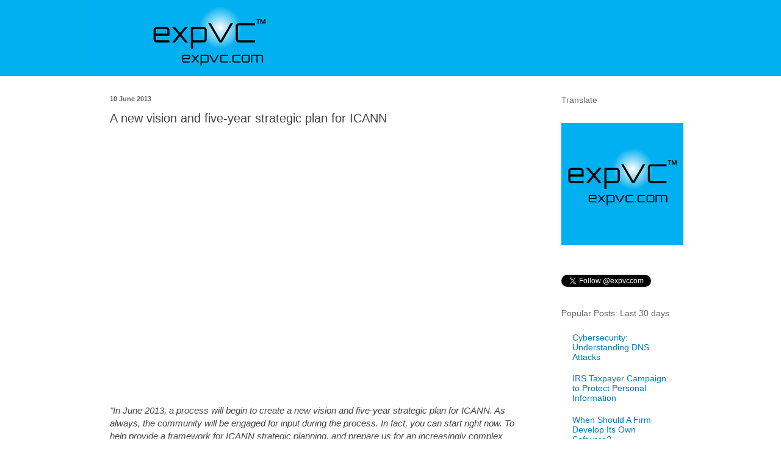

--- FILE ---
content_type: text/html; charset=utf-8
request_url: https://www.google.com/recaptcha/api2/aframe
body_size: 267
content:
<!DOCTYPE HTML><html><head><meta http-equiv="content-type" content="text/html; charset=UTF-8"></head><body><script nonce="Rn0Sh87RjbUc1gSCEFYyJg">/** Anti-fraud and anti-abuse applications only. See google.com/recaptcha */ try{var clients={'sodar':'https://pagead2.googlesyndication.com/pagead/sodar?'};window.addEventListener("message",function(a){try{if(a.source===window.parent){var b=JSON.parse(a.data);var c=clients[b['id']];if(c){var d=document.createElement('img');d.src=c+b['params']+'&rc='+(localStorage.getItem("rc::a")?sessionStorage.getItem("rc::b"):"");window.document.body.appendChild(d);sessionStorage.setItem("rc::e",parseInt(sessionStorage.getItem("rc::e")||0)+1);localStorage.setItem("rc::h",'1769048531518');}}}catch(b){}});window.parent.postMessage("_grecaptcha_ready", "*");}catch(b){}</script></body></html>